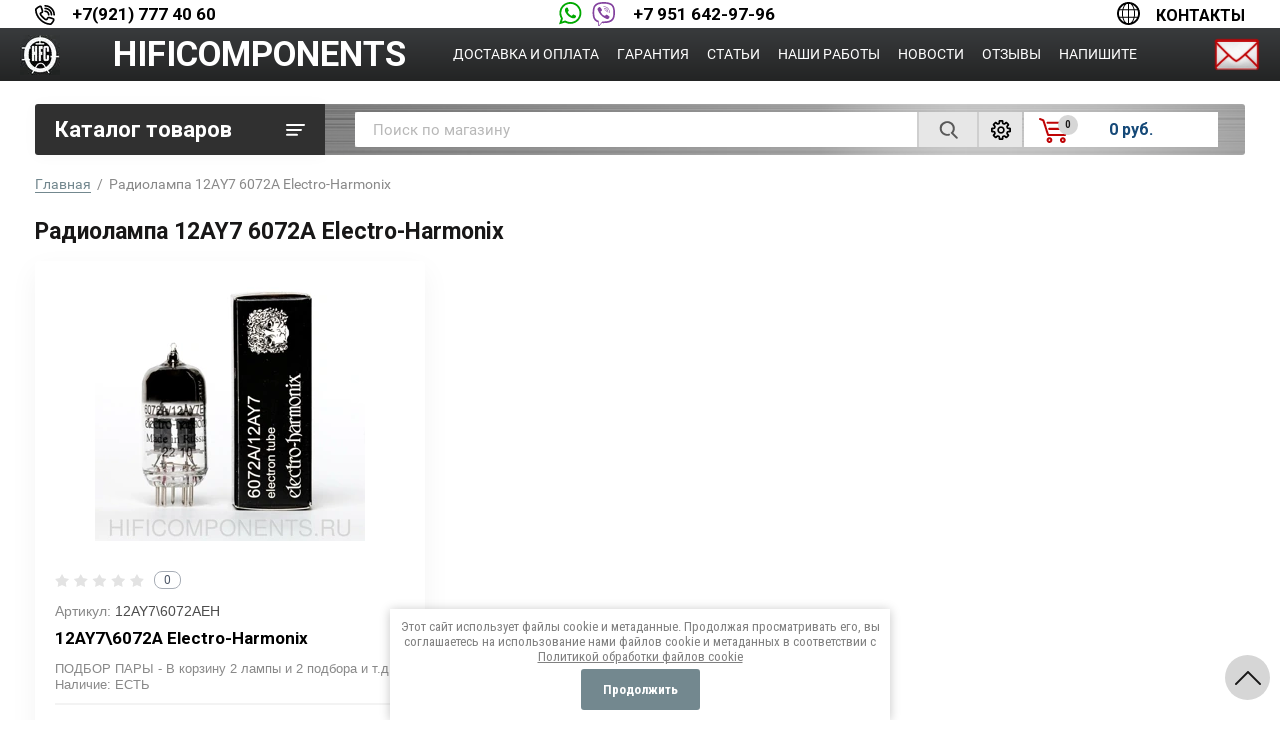

--- FILE ---
content_type: text/html; charset=utf-8
request_url: https://hificomponents.ru/magazin/tag/radiolampa-12ay7-6072a-electro-harmonix
body_size: 17560
content:
			<!doctype html>
<html lang="ru">
<head>
<meta charset="utf-8">
<meta name="robots" content="all">

<title>Радиолампа 12AY7 6072A Electro-Harmonix</title>
<!-- assets.top -->
<meta property="og:title" content="Радиолампа 12AY7 6072A Electro-Harmonix">
<meta name="twitter:title" content="Радиолампа 12AY7 6072A Electro-Harmonix">
<meta property="og:description" content="Радиолампа 12AY7 6072A Electro-Harmonix">
<meta name="twitter:description" content="Радиолампа 12AY7 6072A Electro-Harmonix">
<meta property="og:type" content="website">
<meta property="og:url" content="https://hificomponents.ru/magazin/tag/radiolampa-12ay7-6072a-electro-harmonix">
<meta property="og:site_name" content="https://hificomponents.ru/">
<meta property="fb:admins" content="https://www.facebook.com/profile.php?id=100004808131963">
<meta property="fb:pages" content="https://www.facebook.com/profile.php?id=100004808131963">
<meta property="vk:app_id" content="https://vk.com/hificomponents">
<meta name="twitter:site" content="https://twitter.com/hificomponents2">
<meta name="twitter:card" content="summary">
<!-- /assets.top -->

<meta name="description" content="Радиолампа 12AY7 6072A Electro-Harmonix">
<meta name="keywords" content="Радиолампа 12AY7 6072A Electro-Harmonix">
<meta name="SKYPE_TOOLBAR" content="SKYPE_TOOLBAR_PARSER_COMPATIBLE">
<meta name="viewport" content="width=device-width, initial-scale=1.0, maximum-scale=1.0, user-scalable=no">
<meta name="format-detection" content="telephone=no">

<link rel="stylesheet" href="/t/v995/images/css/jq_ui.css">
<link rel="stylesheet" href="/t/v995/images/css/lightgallery.css">

<script src="/g/libs/jquery/1.10.2/jquery.min.js"></script>
<script src="/g/libs/jqueryui/1.10.3/jquery-ui.min.js"></script>

	<link rel="stylesheet" href="/g/css/styles_articles_tpl.css">
<meta name="yandex-verification" content="b69e74d490cccc03" />
<meta name="yandex-verification" content="f2c1c15a4c91bf86" />
<meta name="yandex-verification" content="f2c1c15a4c91bf86" />
<link rel='stylesheet' type='text/css' href='/shared/highslide-4.1.13/highslide.min.css'/>
<script type='text/javascript' src='/shared/highslide-4.1.13/highslide-full.packed.js'></script>
<script type='text/javascript'>
hs.graphicsDir = '/shared/highslide-4.1.13/graphics/';
hs.outlineType = null;
hs.showCredits = false;
hs.lang={cssDirection:'ltr',loadingText:'Загрузка...',loadingTitle:'Кликните чтобы отменить',focusTitle:'Нажмите чтобы перенести вперёд',fullExpandTitle:'Увеличить',fullExpandText:'Полноэкранный',previousText:'Предыдущий',previousTitle:'Назад (стрелка влево)',nextText:'Далее',nextTitle:'Далее (стрелка вправо)',moveTitle:'Передвинуть',moveText:'Передвинуть',closeText:'Закрыть',closeTitle:'Закрыть (Esc)',resizeTitle:'Восстановить размер',playText:'Слайд-шоу',playTitle:'Слайд-шоу (пробел)',pauseText:'Пауза',pauseTitle:'Приостановить слайд-шоу (пробел)',number:'Изображение %1/%2',restoreTitle:'Нажмите чтобы посмотреть картинку, используйте мышь для перетаскивания. Используйте клавиши вперёд и назад'};</script>

            <!-- 46b9544ffa2e5e73c3c971fe2ede35a5 -->
            <script src='/shared/s3/js/lang/ru.js'></script>
            <script src='/shared/s3/js/common.min.js'></script>
        <link rel='stylesheet' type='text/css' href='/shared/s3/css/calendar.css' /><link rel="icon" href="/favicon.ico" type="image/vnd.microsoft.icon">

<!--s3_require-->
<link rel="stylesheet" href="/g/basestyle/1.0.1/user/user.css" type="text/css"/>
<link rel="stylesheet" href="/g/basestyle/1.0.1/user/user.gray.css" type="text/css"/>
<script type="text/javascript" src="/g/basestyle/1.0.1/user/user.js" async></script>
<!--/s3_require-->

<!--s3_goal-->
<script src="/g/s3/goal/1.0.0/s3.goal.js"></script>
<script>new s3.Goal({map:[], goals: [], ecommerce:[]});</script>
<!--/s3_goal-->
			
		
		
		
			<link rel="stylesheet" type="text/css" href="/g/shop2v2/default/css/theme.less.css">		
			<script type="text/javascript" src="/g/printme.js"></script>
		<script type="text/javascript" src="/g/shop2v2/default/js/tpl.js"></script>
		<script type="text/javascript" src="/g/shop2v2/default/js/baron.min.js"></script>
		
			<script type="text/javascript" src="/g/shop2v2/default/js/shop2.2.js"></script>
		
	<script type="text/javascript">shop2.init({"productRefs": {"488069621":{"komplekt_postavki":{"898ad596f71f81b0531c39d1fcaa94fa":["603447221"]},"garantia":{"f51d3cd7db280da67daa38f691fefd83":["603447221"]}}},"apiHash": {"getPromoProducts":"bd7b2925c999fe2d582c09c1c3a6a0bf","getSearchMatches":"d6c4911abf394d6e2872308541cbd715","getFolderCustomFields":"9c20549eb9a3fb61a73b3e3355ec3092","getProductListItem":"e649495c9870c0e07eeaa7c4035e8dc4","cartAddItem":"54101608e97ac5bab9b61540c6b47146","cartRemoveItem":"b993ef4b099467df5230e48384304965","cartUpdate":"3326a399db368e557592756b340679ef","cartRemoveCoupon":"08c7f18e54e43e030ce2228942e40072","cartAddCoupon":"d819c0bb438eabdaef1430c959ce8490","deliveryCalc":"d3a7aa826411f6fd8abf1e959d8096de","printOrder":"6b9ac0f5803f27fbc040d29a16e0c83c","cancelOrder":"5d77ce5ed367ea521ec11fcb3c3b5041","cancelOrderNotify":"633400769253c33e22d38d5e4e96b63f","repeatOrder":"33033390238faf141da44aa1e55d4f2f","paymentMethods":"169cbce08ec803ea1332c7e57c19494e","compare":"85f6bc320b8853d957ccaefab746f848"},"hash": null,"verId": 730601,"mode": "tag","step": "","uri": "/magazin","IMAGES_DIR": "/d/","my": {"show_sections":true,"gr_login_form_new_copy":true,"gr_2_2_75_cart_empty":0,"buy_alias":"\u0412 \u043a\u043e\u0440\u0437\u0438\u043d\u0443","new_alias":"\u041d\u043e\u0432\u0438\u043d\u043a\u0430","special_alias":"\u0410\u043a\u0446\u0438\u044f","small_images_width":140,"collection_image_width":290,"collection_image_height":265,"price_fa_rouble_cart":true,"p_events_none_cart":true,"gr_copy_curr":true,"gr_slider_enable_blackout":true},"shop2_cart_order_payments": 3,"cf_margin_price_enabled": 0,"maps_yandex_key":"","maps_google_key":""});</script>


<link href="https://fonts.googleapis.com/css?family=Roboto+Condensed:300,400,700|Roboto:300,400,500,700,900&display=block&subset=cyrillic,cyrillic-ext,latin-ext" rel="stylesheet">



<link rel="stylesheet" href="/t/v995/images/theme5/theme5.css">


<link rel="stylesheet" href="/g/libs/remodal/css/remodal.css">
<link rel="stylesheet" href="/g/libs/remodal/css/remodal-default-theme.css">
<script src="/g/libs/remodal/js/remodal.js" ></script>
<script src="/g/s3/lp/js/timer.js" ></script>
<script src="/t/v995/images/js/jquery.formstyler.min.js"></script>
<script src="/t/v995/images/js/lightgallery.js"></script>
<script src="/g/libs/nouislider/11.0.3/nouislider.min.js"></script>
<script src="/t/v995/images/js/lg-zoom.min.js"></script>
<script src="/t/v995/images/js/s3.form.js"></script>
<script src="/t/v995/images/js/matchHeight-min.js"></script>
<script src="/t/v995/images/js/jquery.responsiveTabs.min.js"></script>
<script src="/g/libs/jqueryui/datepicker-and-slider/js/jquery-ui.min.js"></script>
<script src="/g/libs/jqueryui/touch_punch/jquery.ui.touch_punch.min.js"></script>
<script src="/g/libs/flexmenu/1.4.2/flexmenu.min.js"></script>
<script src="/g/libs/flexmenu/1.4.2/flexmenu.min.modern.js"></script>
<script src="/g/libs/jquery-slick/1.6.0/slick.min.js"></script> 

<script src="/g/s3/misc/math/0.0.1/s3.math.js"></script>
<script src="/g/s3/misc/eventable/0.0.1/s3.eventable.js"></script>
<script src="/g/s3/menu/allin/0.0.2/s3.menu.allin.js"></script>

<script src="/t/v995/images/js/main2.js"></script>

<link rel="stylesheet" href="/t/v995/images/css/main_local.css">

<!--[if lt IE 10]>
<script src="/g/libs/ie9-svg-gradient/0.0.1/ie9-svg-gradient.min.js"></script>
<script src="/g/libs/jquery-placeholder/2.0.7/jquery.placeholder.min.js"></script>
<script src="/g/libs/jquery-textshadow/0.0.1/jquery.textshadow.min.js"></script>
<script src="/g/s3/misc/ie/0.0.1/ie.js"></script>
<![endif]-->
<!--[if lt IE 9]>
<script src="/g/libs/html5shiv/html5.js"></script>
<![endif]-->


<link rel="stylesheet" href="/t/v995/images/css/site_addons.scss.css">

<link rel="stylesheet" href="/t/v995/images/css/site.addons.scss.css">
<script src="/t/v995/images/js/site.addons.js"></script> 

</head>
<body>
	<div class="site-wrapper">
		
		<div class="burger">
			<div class="burger__ico">
			</div>
			<div class="burger__section">
								<nav class="top-menu__burger">

				</nav>
							</div>
		</div>

		<header role="banner" class="site-header">
			<div class="header-line-fix">
				<div class="header-line-fix-in">
					<div class="mb-it-bt burger-btn">&nbsp;</div>
					<div class="icons-pop">
						<div class="pop-wr phone">
							<div class="icon"></div>
							<div class="pop-body"></div>
						</div>
						<div class="pop-wr add">
							<div class="icon"></div>
							<div class="pop-body"></div>
						</div>
						<div class="search-btn mb-it-bt">
							<div class="search-btn2 mb-it-bt"></div>
							<div class="search-popup__wrap"></div>
						</div>
					</div>
										<div class="phone1">
													<div>
								<a href="telto:+79217774060">+7(921) 777 40 60</a>
							</div>
											</div>
															<div class="phone2">
						<div class="icons">
							<span class="icon1"></span>
							<span class="icon2"></span>
						</div>
						<div class="list">
															<div>
									<a href="telto:+79516429796">+7 951 642-97-96</a>
								</div>
													</div>
					</div>
															<div class="site-time">
						Время работы
						<div>с 11:00 до17:00</div>
					</div>
															<div class="address-sch">
						Санкт Петербург: склад&nbsp;&nbsp;<a href="/shema-proezda">СХЕМА ПРОЕЗДА</a>
					</div>
															<div class="contacts-link">
						<a href="/kontakty-hificomponents">Контакты</a>
					</div>
									</div>
			</div>
			<div class="header-line">
				<div class="line-in">
					<div class="logo-wr">
													<a class="logo" href="https://hificomponents.ru">
								<img src="/thumb/2/koOklowYBR89pmBUuSiM6Q/90r/d/logo-40.jpg" alt="HIFICOMPONENTS">
							</a>
																			<a class="logo-name" href="https://hificomponents.ru">
								HIFICOMPONENTS
							</a>
						   
					</div>
					  
						<nav class="menu-top">
        	                <ul class="menu-top__inner menu-top__js-popup"><li><a href="/dostavka-i-oplata" >Доставка и оплата</a></li><li><a href="/garantiya-hificomponents" >Гарантия</a></li><li><a href="/statii" >Статьи</a></li><li><a href="/nashi-raboty-domashnie-kinoteatry-usiliteli-akustika-diy" >Наши работы</a></li><li><a href="/news" >Новости</a></li><li><a href="/otzyvy-radiolampy-elektronnaya-lampa" >Отзывы</a></li><li><a href="/kupit-radiolampy-pochtoy" >Напишите</a></li></ul>						</nav>
        	                	                	        <div class="right-icon">
        	        	<a href="/kupit-radiolampy-pochtoy" class="icon-cont"><img src="/t/v995/images/icon-mail.png" alt=""></a>
        	        </div>
        	        				</div>
			</div>
			<div class="site-header__inner central" style="display:none;">
				<div class="site-header__top">
										
					<div class="site-header__top-right">
						
						<div class="burger-btn mb-it-bt" >
							&nbsp;
						</div>

						<div class="phone-btn phone_popup mb-it-bt" >
							&nbsp;
							<div class="phone_popup__btn"></div>
							<div class="phone_popup__wrap">&nbsp;</div>
						</div>

						<div class="search-btn mb-it-bt">
							&nbsp;
							<div class="search-btn2 mb-it-bt"></div>
							<div class="search-popup__wrap">&nbsp;</div>
							
						</div>

						

												
					</div>
				</div>
				<div class="site-header__bottom">
														</div>
			</div>
		
		</header> <!-- .site-header -->

		<div class="site-container ">
				
			<div class="site-container__top central">
				<div class="catalogue inner_page">Каталог товаров</div>
				<nav class="folders-panel shop-search-wrapper">
					<div class="folders-panel__search">
					    <form action="/magazin/search" enctype="multipart/form-data" class="folders-panel__search-form">
					    	<input name="search_text" type="text" class="folders-panel__search-input" value="" placeholder="Поиск по магазину"/>
						    <button class="folders-panel__search-btn">&nbsp;</button>
						    <div class="folders-panel__search-popup">Параметры</div>
					    <re-captcha data-captcha="recaptcha"
     data-name="captcha"
     data-sitekey="6LcNwrMcAAAAAOCVMf8ZlES6oZipbnEgI-K9C8ld"
     data-lang="ru"
     data-rsize="invisible"
     data-type="image"
     data-theme="light"></re-captcha></form>
					</div>
					<div class="search_block">
							
    
<div class="shop2-block search-form">
	<div class="block-body">
		<form action="/magazin/search" enctype="multipart/form-data">
			<input type="hidden" name="sort_by" value=""/>
			
							<div class="row">
					<div class="row-title">Цена (руб.):</div>
					<div class="row-price">
						<input name="s[price][min]" type="text" size="5" class="small" value="" placeholder="от" />
						<input name="s[price][max]" type="text" size="5" class="small" value="" placeholder="до" />
					</div>
				</div>
			
							<div class="row">
					<label class="row-title" for="shop2-name">Название:</label>
					<input type="text" name="s[name]" size="20" id="shop2-name" value="" />
				</div>
			
							<div class="row">
					<label class="row-title" for="shop2-article">Артикул:</label>
					<input type="text" name="s[article]" id="shop2-article" value="" />
				</div>
			
							<div class="row">
					<label class="row-title" for="shop2-text">Текст:</label>
					<input type="text" name="search_text" size="20" id="shop2-text"  value="" />
				</div>
			
			
							<div class="row">
					<div class="row-title">Выберите категорию:</div>
					<select name="s[folder_id]" id="s[folder_id]" data-placeholder="Все">
						<option value="">Все</option>
																											                            <option value="681919021"  class="first-folder">
	                                 РАДИОЛАМПЫ
	                            </option>
	                        														                            <option value="681919821" >
	                                &raquo; Genalex Gold Lion
	                            </option>
	                        														                            <option value="681920621" >
	                                &raquo; Tung-Sol
	                            </option>
	                        														                            <option value="681920821" >
	                                &raquo; Mullard
	                            </option>
	                        														                            <option value="686276021" >
	                                &raquo; Sovtek
	                            </option>
	                        														                            <option value="686276821" >
	                                &raquo; Svetlana
	                            </option>
	                        														                            <option value="686280221" >
	                                &raquo; Electro-Harmonix
	                            </option>
	                        														                            <option value="35639409" >
	                                &raquo; Psvane
	                            </option>
	                        														                            <option value="15766809" >
	                                &raquo; Радиолампы - Подбор (matched)
	                            </option>
	                        														                            <option value="45350009" >
	                                &raquo; Радиолампы - Аналоги
	                            </option>
	                        														                            <option value="88032809" >
	                                &raquo; Радиолампы - Звучание
	                            </option>
	                        														                            <option value="136804409" >
	                                &raquo; Радиолампы - Отзывы
	                            </option>
	                        														                            <option value="681920021"  class="first-folder">
	                                 РАДИОЛАМПЫ -  NOS
	                            </option>
	                        														                            <option value="8785609" >
	                                &raquo; Винтажные радиолампы NOS -Звучание
	                            </option>
	                        														                            <option value="120894209"  class="first-folder">
	                                 ДЕМПФЕРЫ ДЛЯ ЛАМП
	                            </option>
	                        														                            <option value="119558609"  class="first-folder">
	                                 ЛАМПОВЫЕ ПАНЕЛИ
	                            </option>
	                        														                            <option value="119096209"  class="first-folder">
	                                 КОНДЕНСАТОРЫ
	                            </option>
	                        														                            <option value="119097009" >
	                                &raquo; Конденсатор Mundorf
	                            </option>
	                        														                            <option value="119097209" >
	                                &raquo; Конденсатор МБГП , КБГ-МН.
	                            </option>
	                        														                            <option value="243834609" >
	                                &raquo; Конденсатор SUN AUDIO  47 + 47/500V
	                            </option>
	                        														                            <option value="32275104" >
	                                &raquo; Конденсатор Black Gate
	                            </option>
	                        														                            <option value="119738009"  class="first-folder">
	                                 ИНДУКТИВНОСТИ
	                            </option>
	                        														                            <option value="119099409"  class="first-folder">
	                                 ТРАНСФОРМАТОРЫ
	                            </option>
	                        														                            <option value="700495821"  class="first-folder">
	                                 ДИНАМИКИ
	                            </option>
	                        														                            <option value="700497421" >
	                                &raquo; Supravox
	                            </option>
	                        														                            <option value="700659021" >
	                                &raquo;&raquo; Supravox 2000 series
	                            </option>
	                        														                            <option value="700659421" >
	                                &raquo;&raquo; Supravox 2000 EXC series
	                            </option>
	                        														                            <option value="700877021" >
	                                &raquo;&raquo; Supravox Classic series
	                            </option>
	                        														                            <option value="700499221" >
	                                &raquo; ScanSpeak
	                            </option>
	                        														                            <option value="700499421" >
	                                &raquo; SEAS
	                            </option>
	                        														                            <option value="70871609" >
	                                &raquo; Visaton B200
	                            </option>
	                        														                            <option value="681919221"  class="first-folder">
	                                 КАБЕЛИ
	                            </option>
	                        														                            <option value="705302821" >
	                                &raquo; Акустический кабель Western Electric (AT&amp;T)
	                            </option>
	                        														                            <option value="705322421" >
	                                &raquo; Межблочный кабель Western Electric, Enamel  в нарезку
	                            </option>
	                        														                            <option value="3599809" >
	                                &raquo; Межблочный кабель Western Electric
	                            </option>
	                        														                            <option value="35071209" >
	                                &raquo; Сетевой кабель Western Electric
	                            </option>
	                        														                            <option value="67127209" >
	                                &raquo; Межблочный кабель Western Electric 50г
	                            </option>
	                        														                            <option value="681921221"  class="first-folder">
	                                 СДЕЛАЙ САМ
	                            </option>
	                        														                            <option value="5290809" >
	                                &raquo; Аттенюатор
	                            </option>
	                        														                            <option value="69160009" >
	                                &raquo; Терминал акустический WBT 0763
	                            </option>
	                        														                            <option value="732304621" >
	                                &raquo; Шипы для АС и Hi-Fi аппаратуры
	                            </option>
	                        														                            <option value="740071421" >
	                                &raquo; Сетевые разъемы
	                            </option>
	                        														                            <option value="758556221" >
	                                &raquo; Разъемы RCA
	                            </option>
	                        														                            <option value="8273809" >
	                                &raquo; Контактная панелька
	                            </option>
	                        														                            <option value="8274209" >
	                                &raquo; Крепеж для конденсаторов
	                            </option>
	                        														                            <option value="8281409" >
	                                &raquo; Хлопковая трубка
	                            </option>
	                        														                            <option value="43560409" >
	                                &raquo; Оплётка для кабеля
	                            </option>
	                        														                            <option value="43561609" >
	                                &raquo;&raquo; Оплётка для кабеля Supra 10мм
	                            </option>
	                        														                            <option value="274348809" >
	                                &raquo; Припой SUN AUDIO  DCS106A
	                            </option>
	                        														                            <option value="687612221"  class="first-folder">
	                                 УСИЛИТЕЛИ
	                            </option>
	                        														                            <option value="692885421" >
	                                &raquo; CARY AUDIO
	                            </option>
	                        														                            <option value="692886021" >
	                                &raquo; COPLAND
	                            </option>
	                        														                            <option value="692887421" >
	                                &raquo; AYON AUDIO
	                            </option>
	                        														                            <option value="318108809" >
	                                &raquo; PRIMA LUNA
	                            </option>
	                        														                            <option value="681921821"  class="first-folder">
	                                 АКУСТИКА
	                            </option>
	                        														                            <option value="705953621" >
	                                &raquo; AUDIO NOTE
	                            </option>
	                        														                            <option value="93898009" >
	                                &raquo; AFM Labs
	                            </option>
	                        														                            <option value="109579809" >
	                                &raquo; APart
	                            </option>
	                        														                            <option value="121803809" >
	                                &raquo; HFC Labs    PV3
	                            </option>
	                        														                            <option value="138810209" >
	                                &raquo; HFC Labs 2H
	                            </option>
	                        														                            <option value="50411508" >
	                                &raquo; Peak Consult
	                            </option>
	                        														                            <option value="119077009"  class="first-folder">
	                                 КОРПУС для АС
	                            </option>
	                        														                            <option value="181880009"  class="first-folder">
	                                 СТОЙКИ  HI-FI
	                            </option>
	                        											</select>
				</div>

				<div id="shop2_search_custom_fields"></div>
			
						<div id="shop2_search_global_fields">
				
																						</div>
						
							<div class="row">
					<div class="row-title">Производитель:</div>
					<select name="s[vendor_id]" data-placeholder="Все">
						<option value="">Все</option>          
	                    	                        <option value="7835409" >APart</option>
	                    	                        <option value="57943421" >AUDIO NOTE</option>
	                    	                        <option value="57887021" >AYON AUDIO</option>
	                    	                        <option value="57865021" >CARY AUDIO</option>
	                    	                        <option value="57970621" >CMC</option>
	                    	                        <option value="57865621" >COPLAND</option>
	                    	                        <option value="3369209" >DIY- акустика</option>
	                    	                        <option value="62833821" >Duelund</option>
	                    	                        <option value="50462221" >Electro-Harmonix    </option>
	                    	                        <option value="4213009" >Fountek</option>
	                    	                        <option value="1402209" >Furutech</option>
	                    	                        <option value="51815821" >Genalex Gold Lion</option>
	                    	                        <option value="637609" >HAMMOND</option>
	                    	                        <option value="71515021" >Hashimoto</option>
	                    	                        <option value="11471609" >HFC Labs</option>
	                    	                        <option value="728809" >Jantzen</option>
	                    	                        <option value="51816021" >Mullard</option>
	                    	                        <option value="62833621" >Mundorf</option>
	                    	                        <option value="53941021" >NOS</option>
	                    	                        <option value="67536221" >Oyaide</option>
	                    	                        <option value="8166708" >Peak Consult</option>
	                    	                        <option value="1783209" >PSVANE</option>
	                    	                        <option value="56382821" >ScanSpeak</option>
	                    	                        <option value="16420209" >SEAS</option>
	                    	                        <option value="65423421" >SoundCare</option>
	                    	                        <option value="51816621" >Sovtek</option>
	                    	                        <option value="23573409" >SUN AUDIO</option>
	                    	                        <option value="55766421" >Supravox</option>
	                    	                        <option value="51816421" >Svetlana</option>
	                    	                        <option value="1402409" >Switchcraft</option>
	                    	                        <option value="51816221" >Tung-Sol</option>
	                    	                        <option value="4212609" >VISATON</option>
	                    	                        <option value="4169009" >WBT</option>
	                    	                        <option value="57710621" >Western Electric</option>
	                    	                        <option value="57931421" >Zu Audio</option>
	                    	                        <option value="367409" >Аттенюатор</option>
	                    	                        <option value="57971021" >МБГП   КБГ-МН</option>
	                    	                        <option value="2208409" >Оплётка Supra</option>
	                    					</select>
				</div>
			
											    <div class="row">
				        <div class="row-title">Новинка:</div>
			            			            <select name="s[flags][2]" data-placeholder="Все">
				            <option value="">Все</option>
				            <option value="1">да</option>
				            <option value="0">нет</option>
				        </select>
				    </div>
		    												    <div class="row">
				        <div class="row-title">Спецпредложение:</div>
			            			            <select name="s[flags][1]" data-placeholder="Все">
				            <option value="">Все</option>
				            <option value="1">да</option>
				            <option value="0">нет</option>
				        </select>
				    </div>
		    				
							<div class="row">
					<div class="row-title">Результатов на странице:</div>
					<select name="s[products_per_page]">
									            				            				            <option value="5">5</option>
			            				            				            <option value="20">20</option>
			            				            				            <option value="35">35</option>
			            				            				            <option value="50" selected="selected">50</option>
			            				            				            <option value="65">65</option>
			            				            				            <option value="80">80</option>
			            				            				            <option value="95">95</option>
			            					</select>
				</div>
			
			<div class="clear-container"></div>
			<div class="row button">
				<button type="submit" class="search-btn">Найти</button>
			</div>
		<re-captcha data-captcha="recaptcha"
     data-name="captcha"
     data-sitekey="6LcNwrMcAAAAAOCVMf8ZlES6oZipbnEgI-K9C8ld"
     data-lang="ru"
     data-rsize="invisible"
     data-type="image"
     data-theme="light"></re-captcha></form>
		<div class="clear-container"></div>
	</div>
</div><!-- Search Form -->					</div>
					<div class="login-cart-left">
						
						<div class="preview-cart cart-mini-wrapper">
							<div id="shop2-cart-preview">
	<div class="title-cart-mini">
		<div class="count-product">0</div>
		<div class="products-total-price">0 руб.</div>
	</div>
	<div class="shop2-cart-mini">
		<div class="block-body">
			<div class="cart-products-count">
				<ins style="font-size: 0;">0</ins>
				<span>0 товаров в вашей корзине</span>
			</div>
			<div class="products-in-cart">
				<ul>
					
				</ul>
			</div>
			<div class="cart-mini-buttons">
				<a href="/magazin/cart" class="order-btn">Оформить</a>
				<a href="/magazin?mode=cart&action=cleanup" class="remove-all-cart-poruduct">Очистить</a>
			</div>
		</div>
	</div>
</div><!-- Cart Preview -->						</div>


					</div>
				</nav>
			</div>
			<div class="site-container__inner central">
				
				<aside role="complementary" class="site-sidebar left">
								
					  
						<nav class="menu menu-left inner_page">
					        <ul class="menu-left__inner">
					            					                					            					                					
					                    					
					                    					                        <li class="has"><a href="/magazin/folder/radiolampa">РАДИОЛАМПЫ</a>
					                        
					                        <span class="arrow"></span>					                        
					                    					
					                    					
					                					            					                					
					                    					                        					                            <ul>
					                        					                    					
					                    					                        <li class=""><a href="/magazin/folder/genalex-gold-lion">Genalex Gold Lion</a>
					                    					
					                    					
					                					            					                					
					                    					                        					                            </li>
					                            					                        					                    					
					                    					                        <li class=""><a href="/magazin/folder/tung-sol">Tung-Sol</a>
					                    					
					                    					
					                					            					                					
					                    					                        					                            </li>
					                            					                        					                    					
					                    					                        <li class=""><a href="/magazin/folder/mullard">Mullard</a>
					                    					
					                    					
					                					            					                					
					                    					                        					                            </li>
					                            					                        					                    					
					                    					                        <li class=""><a href="/magazin/folder/sovtek">Sovtek</a>
					                    					
					                    					
					                					            					                					
					                    					                        					                            </li>
					                            					                        					                    					
					                    					                        <li class=""><a href="/magazin/folder/svetlana">Svetlana</a>
					                    					
					                    					
					                					            					                					
					                    					                        					                            </li>
					                            					                        					                    					
					                    					                        <li class=""><a href="/magazin/folder/electro-harmonix">Electro-Harmonix</a>
					                    					
					                    					
					                					            					                					
					                    					                        					                            </li>
					                            					                        					                    					
					                    					                        <li class=""><a href="/magazin/folder/psvane">Psvane</a>
					                    					
					                    					
					                					            					                					
					                    					                        					                            </li>
					                            					                        					                    					
					                    					                        <li class=""><a href="/magazin/folder/podbor-radiolamp">Радиолампы - Подбор (matched)</a>
					                    					
					                    					
					                					            					                					
					                    					                        					                            </li>
					                            					                        					                    					
					                    					                        <li class=""><a href="/magazin/folder/analogi-radiolamp">Радиолампы - Аналоги</a>
					                    					
					                    					
					                					            					                					
					                    					                        					                            </li>
					                            					                        					                    					
					                    					                        <li class=""><a href="/magazin/folder/zvuchaniye-raznykh-lamp">Радиолампы - Звучание</a>
					                    					
					                    					
					                					            					                					
					                    					                        					                            </li>
					                            					                        					                    					
					                    					                        <li class=""><a href="/magazin/folder/otzyvy-na-radiolampy">Радиолампы - Отзывы</a>
					                    					
					                    					
					                					            					                					
					                    					                        					                            </li>
					                            					                                </ul>
					                                </li>
					                            					                        					                    					
					                    					                        <li class="has"><a href="/magazin/folder/radiolampy---n.o.s.">РАДИОЛАМПЫ -  NOS</a>
					                        
					                        <span class="arrow"></span>					                        
					                    					
					                    					
					                					            					                					
					                    					                        					                            <ul>
					                        					                    					
					                    					                        <li class=""><a href="/magazin/folder/vintazhnyye-radiolampy-nos--zvuchaniye">Винтажные радиолампы NOS -Звучание</a>
					                    					
					                    					
					                					            					                					
					                    					                        					                            </li>
					                            					                                </ul>
					                                </li>
					                            					                        					                    					
					                    					                        <li class=""><a href="/magazin/folder/dempfery-dlya-lamp">ДЕМПФЕРЫ ДЛЯ ЛАМП</a>
					                        
					                        					                        
					                    					
					                    					
					                					            					                					
					                    					                        					                            </li>
					                            					                        					                    					
					                    					                        <li class=""><a href="/magazin/folder/lampovyye-paneli">ЛАМПОВЫЕ ПАНЕЛИ</a>
					                        
					                        					                        
					                    					
					                    					
					                					            					                					
					                    					                        					                            </li>
					                            					                        					                    					
					                    					                        <li class="has"><a href="/magazin/folder/kondensatory">КОНДЕНСАТОРЫ</a>
					                        
					                        <span class="arrow"></span>					                        
					                    					
					                    					
					                					            					                					
					                    					                        					                            <ul>
					                        					                    					
					                    					                        <li class=""><a href="/magazin/folder/kondensator-mundorf-1">Конденсатор Mundorf</a>
					                    					
					                    					
					                					            					                					
					                    					                        					                            </li>
					                            					                        					                    					
					                    					                        <li class=""><a href="/magazin/folder/kondensator-mbgp-kbg-mn">Конденсатор МБГП , КБГ-МН.</a>
					                    					
					                    					
					                					            					                					
					                    					                        					                            </li>
					                            					                        					                    					
					                    					                        <li class=""><a href="/magazin/folder/kondensator-sun-audio-47-mkf-47-mkf-500v">Конденсатор SUN AUDIO  47 + 47/500V</a>
					                    					
					                    					
					                					            					                					
					                    					                        					                            </li>
					                            					                        					                    					
					                    					                        <li class=""><a href="/magazin/folder/black-gate">Конденсатор Black Gate</a>
					                    					
					                    					
					                					            					                					
					                    					                        					                            </li>
					                            					                                </ul>
					                                </li>
					                            					                        					                    					
					                    					                        <li class=""><a href="/magazin/folder/induktivnosti">ИНДУКТИВНОСТИ</a>
					                        
					                        					                        
					                    					
					                    					
					                					            					                					
					                    					                        					                            </li>
					                            					                        					                    					
					                    					                        <li class=""><a href="/magazin/folder/transformatory-1">ТРАНСФОРМАТОРЫ</a>
					                        
					                        					                        
					                    					
					                    					
					                					            					                					
					                    					                        					                            </li>
					                            					                        					                    					
					                    					                        <li class="has"><a href="/magazin/folder/dinamiki-1">ДИНАМИКИ</a>
					                        
					                        <span class="arrow"></span>					                        
					                    					
					                    					
					                					            					                					
					                    					                        					                            <ul>
					                        					                    					
					                    					                        <li class="has"><a href="/magazin/folder/supravox-classic-series">Supravox</a>
					                    					
					                    					
					                					            					                					
					                    					                        					                            <ul>
					                        					                    					
					                    					                        <li class=""><a href="/magazin/folder/supravox-2000-series">Supravox 2000 series</a>
					                    					
					                    					
					                					            					                					
					                    					                        					                            </li>
					                            					                        					                    					
					                    					                        <li class=""><a href="/magazin/folder/supravox-2000-exc-series">Supravox 2000 EXC series</a>
					                    					
					                    					
					                					            					                					
					                    					                        					                            </li>
					                            					                        					                    					
					                    					                        <li class=""><a href="/magazin/folder/1">Supravox Classic series</a>
					                    					
					                    					
					                					            					                					
					                    					                        					                            </li>
					                            					                                </ul>
					                                </li>
					                            					                        					                    					
					                    					                        <li class=""><a href="/magazin/folder/scanspeak-1">ScanSpeak</a>
					                    					
					                    					
					                					            					                					
					                    					                        					                            </li>
					                            					                        					                    					
					                    					                        <li class=""><a href="/magazin/folder/seas">SEAS</a>
					                    					
					                    					
					                					            					                					
					                    					                        					                            </li>
					                            					                        					                    					
					                    					                        <li class=""><a href="/magazin/folder/visaton-b200">Visaton B200</a>
					                    					
					                    					
					                					            					                					
					                    					                        					                            </li>
					                            					                                </ul>
					                                </li>
					                            					                        					                    					
					                    					                        <li class="has"><a href="/magazin/folder/kabeli">КАБЕЛИ</a>
					                        
					                        <span class="arrow"></span>					                        
					                    					
					                    					
					                					            					                					
					                    					                        					                            <ul>
					                        					                    					
					                    					                        <li class=""><a href="/magazin/folder/akusticheskiy-kabel--western-electric-att">Акустический кабель Western Electric (AT&amp;amp;T)</a>
					                    					
					                    					
					                					            					                					
					                    					                        					                            </li>
					                            					                        					                    					
					                    					                        <li class=""><a href="/magazin/folder/mezhblochnyy-kabel--v-narezku-western-electric">Межблочный кабель Western Electric, Enamel  в нарезку</a>
					                    					
					                    					
					                					            					                					
					                    					                        					                            </li>
					                            					                        					                    					
					                    					                        <li class=""><a href="/magazin/folder/mezhblochnyy-kabel-western-electric">Межблочный кабель Western Electric</a>
					                    					
					                    					
					                					            					                					
					                    					                        					                            </li>
					                            					                        					                    					
					                    					                        <li class=""><a href="/magazin/folder/kabli">Сетевой кабель Western Electric</a>
					                    					
					                    					
					                					            					                					
					                    					                        					                            </li>
					                            					                        					                    					
					                    					                        <li class=""><a href="/magazin/folder/mezhblochnyy-kabel-western-electric-1">Межблочный кабель Western Electric 50г</a>
					                    					
					                    					
					                					            					                					
					                    					                        					                            </li>
					                            					                                </ul>
					                                </li>
					                            					                        					                    					
					                    					                        <li class="has"><a href="/magazin/folder/sdelay-sam">СДЕЛАЙ САМ</a>
					                        
					                        <span class="arrow"></span>					                        
					                    					
					                    					
					                					            					                					
					                    					                        					                            <ul>
					                        					                    					
					                    					                        <li class=""><a href="/magazin/folder/22">Аттенюатор</a>
					                    					
					                    					
					                					            					                					
					                    					                        					                            </li>
					                            					                        					                    					
					                    					                        <li class=""><a href="/magazin/folder/terminal-akusticheskiy-wbt">Терминал акустический WBT 0763</a>
					                    					
					                    					
					                					            					                					
					                    					                        					                            </li>
					                            					                        					                    					
					                    					                        <li class=""><a href="/magazin/folder/shipy-dlya-as-i-hi-fi-apparatury">Шипы для АС и Hi-Fi аппаратуры</a>
					                    					
					                    					
					                					            					                					
					                    					                        					                            </li>
					                            					                        					                    					
					                    					                        <li class=""><a href="/magazin/folder/setevye-raz_emy">Сетевые разъемы</a>
					                    					
					                    					
					                					            					                					
					                    					                        					                            </li>
					                            					                        					                    					
					                    					                        <li class=""><a href="/magazin/folder/raz_em-rca">Разъемы RCA</a>
					                    					
					                    					
					                					            					                					
					                    					                        					                            </li>
					                            					                        					                    					
					                    					                        <li class=""><a href="/magazin/folder/kontaktnaya-panelka">Контактная панелька</a>
					                    					
					                    					
					                					            					                					
					                    					                        					                            </li>
					                            					                        					                    					
					                    					                        <li class=""><a href="/magazin/folder/krepezh-dlya-kondensatorov">Крепеж для конденсаторов</a>
					                    					
					                    					
					                					            					                					
					                    					                        					                            </li>
					                            					                        					                    					
					                    					                        <li class=""><a href="/magazin/folder/hlopkovaya-trubka">Хлопковая трубка</a>
					                    					
					                    					
					                					            					                					
					                    					                        					                            </li>
					                            					                        					                    					
					                    					                        <li class="has"><a href="/magazin/folder/oplyotka-dlya-kabelya">Оплётка для кабеля</a>
					                    					
					                    					
					                					            					                					
					                    					                        					                            <ul>
					                        					                    					
					                    					                        <li class=""><a href="/magazin/folder/oplyotka-dlya-kabelya-supra-10mm">Оплётка для кабеля Supra 10мм</a>
					                    					
					                    					
					                					            					                					
					                    					                        					                            </li>
					                            					                                </ul>
					                                </li>
					                            					                        					                    					
					                    					                        <li class=""><a href="/magazin/folder/pripoy-sun-audio-cored-solder-dcs106a">Припой SUN AUDIO  DCS106A</a>
					                    					
					                    					
					                					            					                					
					                    					                        					                            </li>
					                            					                                </ul>
					                                </li>
					                            					                        					                    					
					                    					                        <li class="has"><a href="/magazin/folder/audio-hi-fi-komponenty">УСИЛИТЕЛИ</a>
					                        
					                        <span class="arrow"></span>					                        
					                    					
					                    					
					                					            					                					
					                    					                        					                            <ul>
					                        					                    					
					                    					                        <li class=""><a href="/magazin/folder/cary-audio">CARY AUDIO</a>
					                    					
					                    					
					                					            					                					
					                    					                        					                            </li>
					                            					                        					                    					
					                    					                        <li class=""><a href="/magazin/folder/copland">COPLAND</a>
					                    					
					                    					
					                					            					                					
					                    					                        					                            </li>
					                            					                        					                    					
					                    					                        <li class=""><a href="/magazin/folder/ayon-audio">AYON AUDIO</a>
					                    					
					                    					
					                					            					                					
					                    					                        					                            </li>
					                            					                        					                    					
					                    					                        <li class=""><a href="/magazin/folder/prima-luna-prologue-premium-integrated-na-kt88">PRIMA LUNA</a>
					                    					
					                    					
					                					            					                					
					                    					                        					                            </li>
					                            					                                </ul>
					                                </li>
					                            					                        					                    					
					                    					                        <li class="has"><a href="/magazin/folder/akustika">АКУСТИКА</a>
					                        
					                        <span class="arrow"></span>					                        
					                    					
					                    					
					                					            					                					
					                    					                        					                            <ul>
					                        					                    					
					                    					                        <li class=""><a href="/magazin/folder/audio-note-1">AUDIO NOTE</a>
					                    					
					                    					
					                					            					                					
					                    					                        					                            </li>
					                            					                        					                    					
					                    					                        <li class=""><a href="/magazin/folder/afm-labs">AFM Labs</a>
					                    					
					                    					
					                					            					                					
					                    					                        					                            </li>
					                            					                        					                    					
					                    					                        <li class=""><a href="/magazin/folder/apart">APart</a>
					                    					
					                    					
					                					            					                					
					                    					                        					                            </li>
					                            					                        					                    					
					                    					                        <li class=""><a href="/magazin/folder/hfc-audio">HFC Labs    PV3</a>
					                    					
					                    					
					                					            					                					
					                    					                        					                            </li>
					                            					                        					                    					
					                    					                        <li class=""><a href="/magazin/folder/akustika-hfc-labs-2h">HFC Labs 2H</a>
					                    					
					                    					
					                					            					                					
					                    					                        					                            </li>
					                            					                        					                    					
					                    					                        <li class=""><a href="/folder/peak-consult">Peak Consult</a>
					                    					
					                    					
					                					            					                					
					                    					                        					                            </li>
					                            					                                </ul>
					                                </li>
					                            					                        					                    					
					                    					                        <li class=""><a href="/magazin/folder/korpus-dlya-akustiki">КОРПУС для АС</a>
					                        
					                        					                        
					                    					
					                    					
					                					            					                					
					                    					                        					                            </li>
					                            					                        					                    					
					                    					                        <li class=""><a href="/magazin/folder/stoyki-hi-fi">СТОЙКИ  HI-FI</a>
					                        
					                        					                        
					                    					
					                    					
					                					            					            </li>
					        </ul>
					
					        						</nav>
										
									</aside> <!-- .site-sidebar.left -->
				
				<main role="main" class="site-main site-main__width">
															

					

					


					

					<div class="site-main__contain">
						
<div class="site-path" data-url="/"><a href="/">Главная</a>  /  Радиолампа 12AY7 6072A Electro-Harmonix</div>						                            <h1>Радиолампа 12AY7 6072A Electro-Harmonix</h1>
                        <div class="shop2-cookies-disabled shop2-warning hide"></div>
				
				
				
		
		
		
		<div class="shop2-tags-page-before">
			
		</div>
		        



    
                    
            <div class="product-list thumbs">
                        


    
<form method="post" action="/magazin?mode=cart&amp;action=add" accept-charset="utf-8" class="shop2-product-item shop-product-item">
    <input type="hidden" name="kind_id" value="603447221" />
    <input type="hidden" name="product_id" value="488069621" />
    <input type="hidden" name="meta" value="{&quot;komplekt_postavki&quot;:&quot;\u0415\u0421\u0422\u042c&quot;}" />

    <div class="product-top">
        <div class="product-image">
                           <a href="/magazin/product/12ay76072a-electro-harmonix" class="">
                		                    <img src="/thumb/2/6iZFuj48buJnsalW1YrPKw/300r270/d/6072aeh_1.jpg" alt="12AY7\6072A Electro-Harmonix" title="12AY7\6072A Electro-Harmonix" />
					                </a>
                <div class="verticalMiddle"></div>
                        
                        
                        <div class="product-label">
                            </div>
                    </div>
        
        <div class="product-middle-wr">
            <div class="product-middle-top">
                                <div class="product-label">
                                                                            </div>
                                
                                		
	<div class="tpl-rating-block"><div class="tpl-stars"><div class="tpl-rating" style="width: 0%;"></div></div><div class="rating-count">0</div></div>

	                	
	
		
	
	
					<div class="product-article"><span>Артикул:</span> 12AY7\6072AEH</div>
	
	                                
                <div class="product-name"><a href="/magazin/product/12ay76072a-electro-harmonix">12AY7\6072A Electro-Harmonix</a></div>
                
                                <div class="product-anonce">
                    ПОДБОР ПАРЫ - В корзину 2 лампы и 2 подбора и т.д. <br />
Наличие: ЕСТЬ
                </div>
                            </div>
                        <div class="shop-product-options-wr">
                

 
	
	
		
			<div class="shop-product-options"><div class="even"><div class="option-title">Производитель</div><div class="option-value"><a href="/magazin/vendor/50462221">Electro-Harmonix    </a></div></div><div class="odd"><div class="option-title">Наличие</div><div class="option-value">ЕСТЬ</div></div></div>
				<div><a href="#" class="show-button"><span>Параметры</span></a></div>
			
            </div>
                    </div>
    </div>
        	        	<div class="product-bottom">
	            	<div class="product-amount">
					<div class="amount-title">Кол-во:</div>
							<div class="shop2-product-amount">
				<button type="button" class="amount-minus">&#8722;</button><input type="text" name="amount" data-min="1" data-multiplicity="0" maxlength="4" value="1" /><button type="button" class="amount-plus">&#43;</button>
			</div>
						</div>

	            		            
		            
			<div class="product-compare">
			<label>
				<input type="checkbox" value="603447221"/>
				Добавить к сравнению
			</label>
		</div>
		
	            	            
	            <div class="bottom-elements-wr">
	                <div class="product-price">
	                    	
		
	<div class="price-old "><span>
		<strong>3&nbsp;000</strong>
		руб.
	</span></div>

		                    
	<div class="price-current">
		<strong>2&nbsp;700</strong> руб.			</div>
	                </div>
	                
			<button class="shop2-product-btn type-3 buy" type="submit" >
			<span>В корзину</span>
		</button>
	

<input type="hidden" value="12AY7\6072A Electro-Harmonix" name="product_name" />
<input type="hidden" value="https://hificomponents.ru/magazin/product/12ay76072a-electro-harmonix" name="product_link" />	            </div>
	        </div>
            <re-captcha data-captcha="recaptcha"
     data-name="captcha"
     data-sitekey="6LcNwrMcAAAAAOCVMf8ZlES6oZipbnEgI-K9C8ld"
     data-lang="ru"
     data-rsize="invisible"
     data-type="image"
     data-theme="light"></re-captcha></form>    
        </div>
    

		<div class="shop2-tags-page-after">
			
		</div>
		
	

		
					</div>
				</main> <!-- .site-main -->
			</div>
			<div class="site-container__bottom">
								
					<div class="stock central">
						<div class="stock__title">Наши работы</div>
						<div class="stock__items">
															<div class="stock__item">
									<div class="stock__item-title">Изготовление акустики Hi End класса</div>
									<div class="stock__item-text">-</div>
									<a href="https://hificomponents.ru/akustika-usiliteli-diy" class="stock__item-link">Подробнее</a>		
									<span class="stock__bg" style="background-image: url(/thumb/2/XnPZBnsy72oSXt6JGcpX_A/r/d/lakciyaas_300_0.jpg);"></span>
								</div>
															<div class="stock__item">
									<div class="stock__item-title">Изготовление  корпусов для АС , рупоров</div>
									<div class="stock__item-text">-</div>
									<a href="https://hificomponents.ru/korpusa-dlya-akustiki" class="stock__item-link">Подробнее</a>		
									<span class="stock__bg" style="background-image: url(/thumb/2/ns6FKcq1bW4rAzrgpNXmmw/r/d/lakckors300.jpg);"></span>
								</div>
															<div class="stock__item">
									<div class="stock__item-title">Домашние кинотеатры</div>
									<div class="stock__item-text">-</div>
									<a href="https://hificomponents.ru/domashnie-kinoteatry-raboty" class="stock__item-link">Подробнее</a>		
									<span class="stock__bg" style="background-image: url(/thumb/2/3z0lMRuApnHlpBIr8rfKpQ/r/d/lakciyadk_255.jpg);"></span>
								</div>
													</div>
					</div>
							</div>

		</div>

		<footer role="contentinfo" class="site-footer">


			<div class="site-footer__top central">
				<div class="footer_contacts_block_body">
										<div class="footer_phones_wrap footer_contacts__item">
						<div class="footer_phones_body">
														<div>
								<a href="tel:+79217774060" class="footer_phones_body-item">+7(921) 777 40 60</a>
							</div>
														<div>
								<a href="tel:+79516429796" class="footer_phones_body-item">+7 951 642-97-96</a>
							</div>
													</div>
													<a href="#!" data-remodal-target="phone-popup" class="form_popup_btn">Есть вопрос, напишите нам</a>
											</div>
															<div class="footer_time_wrap footer_contacts__item">
						<div class="footer_time_title">График работы</div>
						<div class="footer_time_block">Неделя Пн - Пт: 11.00 - 17.00.  Выходные Сб - Вс: 12.00 - 16.00  Выдача заказов с: 12.00 - 16.00</div>
					</div>
															<div class="footer_address_wrap footer_contacts__item">
						<div class="footer_address_title">Наш адрес</div>
						<div class="footer_address_block">г. Санкт-Петербург, Склад: Искровский пр-т, дом 29/2. Офис  ул. Уральская, стр. 17/6. Только по звонку.</div>
					</div>
															<div class="footer_email_wrap footer_contacts__item">
						<div class="footer_email_title">Напишите Нам:</div>
						<a href="mailto:hificomponents@ya.ru" class="footer_email_block">hificomponents@ya.ru</a>
					</div>
										
				</div>
				<div class="site-footer__top-blocks">
					<div class="site-footer__top-left">
													<div class="footer_site_name">
								<a href="/">HIFICOMPONENTS</a>
																	<div class="footer_site_desc">
												                                		                                		                                		                                © 2013 - 2026 
		                                <br><a class="privacy_policy" href="/politika-konfidencialnosti">Политика конфиденциальности</a>
									</div>
									
															</div>
												
												<div class="footer_site_anonce">
							Полное или частичное копирование материалов<br />
разрешено только с согласия владельца сайта
						</div>
											</div>
					<div class="site-footer__top-right">
						<div class="footer_menu_wrapper">
							<div class="footer_menu_wrap">
								<ul class="menu-default bottom_menu"><li><a href="/servis" >ПОЛЕЗНЫЕ ССЫЛКИ</a></li><li><a href="/apgreyd,modernizatsiya" >АПГРЕЙД МОДЕРНИЗАЦИЯ</a></li><li><a href="/radiolampy-datasheet" >РАДИОЛАМПЫ - DataSheet</a></li><li><a href="/radiolampy-faq" >РАДИОЛАМПЫ FAQ</a></li><li><a href="/politika-obrabotki-fajlov-cookie" >Политика обработки файлов cookie</a></li></ul>							</div>
						</div>
					</div>
				</div>
			</div>

			<div class="site-footer__bottom ">
								<div class="site-footer__form central ">
					<div class="site-footer__form-inner">
												<div class="social">
							<div class="social__wrap">
								<div class="social__title">Присоединяйтесь к нам:</div>
								<div class="social__items">
								    										<a href="https://vk.com/hificomponents" target="_blank" class="social__item">
											<img src="/thumb/2/hQtBFzRC1V3pyNi8tXgKBg/50c50/d/2.svg" alt="ВКонтакте" />
										</a>
																			<a href="https://twitter.com/hificomponents2" target="_blank" class="social__item">
											<img src="/thumb/2/vJ9LAPYxSWq5-l6gmHb5kQ/50c50/d/5.svg" alt="Твиттер" />
										</a>
																			<a href="https://www.instagram.com/hificomponents/" target="_blank" class="social__item">
											<img src="/thumb/2/V-AlgxPcicC3zkWRymqmEg/50c50/d/fgs16_instagram_0.svg" alt="Instagram" />
										</a>
																			<a href="https://www.pinterest.ru/hificomponents0291/audio/" target="_blank" class="social__item">
											<img src="/thumb/2/2ADBeJVa2V3j7t3Q3LuZjA/50c50/d/fgs16_pinterest.svg" alt="Pinterest" />
										</a>
																			<a href="https://www.youtube.com/user/EHX" target="_blank" class="social__item">
											<img src="/thumb/2/nTmqBk6FsOiQm_iVpr_fPg/50c50/d/fgs16_youtube.svg" alt="YouTube" />
										</a>
																    </div>
							</div>
						</div>
																			<div class="subscription-bottom">
								<div class="subscription-bottom__section">
									<div class="subscription-bottom__left">
										<div class="subscription-bottom__title">Остались вопросы?</div>
										<div class="subscription-bottom__desc">Оставьте Ваш WhatsApp , мы ответим Вам в ближайшее время!</div>
									</div>
									<div class="subscription-bottom__right">
										<div class="tpl-anketa" data-api-url="/-/x-api/v1/public/?method=form/postform&param[form_id]=30510500" data-api-type="form">
			<div class="title">Остались вопросы?</div>				<form method="post" action="/">
		<input type="hidden" name="params[placeholdered_fields]" value="1" />
		<input type="hidden" name="form_id" value="30510500">
		<input type="hidden" name="tpl" value="global:form.minimal.2.2.75.tpl">
									        <div class="tpl-field type-text field-required">
	          	          	          <div class="field-value">
	          		          	<input required  type="text" size="30" maxlength="100" value="" name="d[0]" placeholder="Оставьте Ваш WhatsApp *" />
	            	            	          </div>
	        </div>
	        						        <div class="tpl-field type-checkbox field-required">
	          	          	          <div class="field-value">
	          						<ul>
													<li><label><input required type="checkbox" value="Да" name="d[1]" /><span>Я выражаю <a href="/users/agreement" onclick="window.open(this.href, '', 'resizable=no,status=no,location=no,toolbar=no,menubar=no,fullscreen=no,scrollbars=no,dependent=no,width=500,left=500,height=700,top=700'); return false;">согласие на передачу и обработку персональных данных</a> в соответствии с <a href="/politika-konfidencialnosti" onclick="window.open(this.href, '', 'resizable=no,status=no,location=no,toolbar=no,menubar=no,fullscreen=no,scrollbars=no,dependent=no,width=500,left=500,height=700,top=700'); return false;">Политикой конфиденциальности</a> (согласно категориям и целям, поименованным в п. 4.2.1)</span></label></li>
											</ul>
					            	          </div>
	        </div>
	        		
		
		<div class="tpl-field tpl-field-button">
			<button type="submit" class="tpl-form-button">Отправить</button>
		</div>

		<re-captcha data-captcha="recaptcha"
     data-name="captcha"
     data-sitekey="6LcNwrMcAAAAAOCVMf8ZlES6oZipbnEgI-K9C8ld"
     data-lang="ru"
     data-rsize="invisible"
     data-type="image"
     data-theme="light"></re-captcha></form>
					</div>
									</div>
								</div>
							</div>
											</div>
				</div>
								
			</div>


			<div class="site-footer__copy-info central">
				<div class="site-footer__counter">
					<!-- Yandex.Metrika counter -->
<script type="text/javascript">
    (function(m,e,t,r,i,k,a){
        m[i]=m[i]||function(){(m[i].a=m[i].a||[]).push(arguments)};
        m[i].l=1*new Date();
        for (var j = 0; j < document.scripts.length; j++) {if (document.scripts[j].src === r) { return; }}
        k=e.createElement(t),a=e.getElementsByTagName(t)[0],k.async=1,k.src=r,a.parentNode.insertBefore(k,a)
    })(window, document,'script','https://mc.yandex.ru/metrika/tag.js', 'ym');

    ym(100723031, 'init', {clickmap:true, accurateTrackBounce:true, trackLinks:true});
</script>
<noscript><div><img src="https://mc.yandex.ru/watch/100723031" style="position:absolute; left:-9999px;" alt="" /></div></noscript>
<!-- /Yandex.Metrika counter -->









<!-- Yandex.Metrika counter -->
<script type="text/javascript">
    (function(m,e,t,r,i,k,a){
        m[i]=m[i]||function(){(m[i].a=m[i].a||[]).push(arguments)};
        m[i].l=1*new Date();
        for (var j = 0; j < document.scripts.length; j++) {if (document.scripts[j].src === r) { return; }}
        k=e.createElement(t),a=e.getElementsByTagName(t)[0],k.async=1,k.src=r,a.parentNode.insertBefore(k,a)
    })(window, document,'script','https://mc.yandex.ru/metrika/tag.js', 'ym');

    ym(54561502, 'init', {clickmap:true, ecommerce:"dataLayer", accurateTrackBounce:true, trackLinks:true});
</script>
<noscript><div><img src="https://mc.yandex.ru/watch/54561502" style="position:absolute; left:-9999px;" alt="" /></div></noscript>
<!-- /Yandex.Metrika counter -->







<!-- Yandex.Metrika counter -->
<script type="text/javascript">
    (function(m,e,t,r,i,k,a){
        m[i]=m[i]||function(){(m[i].a=m[i].a||[]).push(arguments)};
        m[i].l=1*new Date();
        for (var j = 0; j < document.scripts.length; j++) {if (document.scripts[j].src === r) { return; }}
        k=e.createElement(t),a=e.getElementsByTagName(t)[0],k.async=1,k.src=r,a.parentNode.insertBefore(k,a)
    })(window, document,'script','https://mc.yandex.ru/metrika/tag.js', 'ym');

    ym(64409173, 'init', {clickmap:true, ecommerce:"dataLayer", accurateTrackBounce:true, trackLinks:true});
</script>
<noscript><div><img src="https://mc.yandex.ru/watch/64409173" style="position:absolute; left:-9999px;" alt="" /></div></noscript>
<!-- /Yandex.Metrika counter -->






<!-- Yandex.Metrika counter -->
<script type="text/javascript">
    (function(m,e,t,r,i,k,a){
        m[i]=m[i]||function(){(m[i].a=m[i].a||[]).push(arguments)};
        m[i].l=1*new Date();
        for (var j = 0; j < document.scripts.length; j++) {if (document.scripts[j].src === r) { return; }}
        k=e.createElement(t),a=e.getElementsByTagName(t)[0],k.async=1,k.src=r,a.parentNode.insertBefore(k,a)
    })(window, document,'script','https://mc.yandex.ru/metrika/tag.js', 'ym');

    ym(14067613, 'init', {webvisor:true, clickmap:true, ecommerce:"dataLayer", accurateTrackBounce:true, trackLinks:true});
</script>
<noscript><div><img src="https://mc.yandex.ru/watch/14067613" style="position:absolute; left:-9999px;" alt="" /></div></noscript>
<!-- /Yandex.Metrika counter -->




<a href="https://webmaster.yandex.ru/siteinfo/?site=https://hificomponents.ru"><img width="88" height="31" alt="" border="0" src="https://yandex.ru/cycounter?https://hificomponents.ru&theme=light&lang=ru"/></a>




<a href="https://pr-cy.ru" target="_blank"><img src="https://s.pr-cy.ru/counters/hificomponents.ru" width="88" height="31" alt="Анализ сайта" /></a>
<!--__INFO2026-01-16 16:23:41INFO__-->

				</div>
									<div class="site-footer__copy">
						<span style='font-size:14px;' class='copyright'><!--noindex--><span style="text-decoration:underline; cursor: pointer;" onclick="javascript:window.open('https://megagr'+'oup.ru/?utm_referrer='+location.hostname)" class="copyright">Создать сайт</span> в Мегагрупп.ру<!--/noindex-->
</span>
					</div>
							</div>
			
			<a href="javascript:void(0);" class="go-up-button">up</a>
			
			<a href="javascript:void(0);" class="up_btn w-inline-block"></a>

		</footer> <!-- .site-footer -->

		<div class="remodal" data-remodal-id="phone-popup" role="dialog">
		    <button data-remodal-action="close" class="close-button">
		    	<span>Закрыть</span>
		    </button>
		    <div class="phone-popup__wrap">
		    	<div class="tpl-anketa" data-api-url="/-/x-api/v1/public/?method=form/postform&param[form_id]=30512300" data-api-type="form">
			<div class="title">Есть вопрос, напишите нам</div>				<form method="post" action="/">
		<input type="hidden" name="params[placeholdered_fields]" value="" />
		<input type="hidden" name="form_id" value="30512300">
		<input type="hidden" name="tpl" value="global:form.minimal.2.2.75.tpl">
									        <div class="tpl-field type-text">
	          <div class="field-title">Ваше имя:</div>	          	          <div class="field-value">
	          		          	<input   type="text" size="30" maxlength="100" value="" name="d[0]" />
	            	            	          </div>
	        </div>
	        						        <div class="tpl-field type-text field-required">
	          <div class="field-title">Телефон: <span class="field-required-mark">*</span></div>	          	          <div class="field-value">
	          		          	<input required  type="text" size="30" maxlength="100" value="" name="d[1]" />
	            	            	          </div>
	        </div>
	        						        <div class="tpl-field type-text field-required">
	          <div class="field-title">E-mail: <span class="field-required-mark">*</span></div>	          	          <div class="field-value">
	          		          	<input required  type="text" size="30" maxlength="100" value="" name="d[2]" />
	            	            	          </div>
	        </div>
	        						        <div class="tpl-field type-textarea">
	          <div class="field-title">Комментарий:</div>	          	          <div class="field-value">
	          		            	<textarea  cols="50" rows="7" name="d[3]"></textarea>
	            	            	          </div>
	        </div>
	        						        <div class="tpl-field type-checkbox field-required">
	          	          	          <div class="field-value">
	          						<ul>
													<li><label><input required type="checkbox" value="Да" name="d[4]" /><span>Я выражаю <a href="/users/agreement" onclick="window.open(this.href, '', 'resizable=no,status=no,location=no,toolbar=no,menubar=no,fullscreen=no,scrollbars=no,dependent=no,width=500,left=500,height=700,top=700'); return false;">согласие на передачу и обработку персональных данных</a> в соответствии с <a href="/politika-konfidencialnosti" onclick="window.open(this.href, '', 'resizable=no,status=no,location=no,toolbar=no,menubar=no,fullscreen=no,scrollbars=no,dependent=no,width=500,left=500,height=700,top=700'); return false;">Политикой конфиденциальности</a> (согласно категориям и целям, поименованным в п. 4.2.1)</span></label></li>
											</ul>
					            	          </div>
	        </div>
	        		
		
		<div class="tpl-field tpl-field-button">
			<button type="submit" class="tpl-form-button">Отправить</button>
		</div>

		<re-captcha data-captcha="recaptcha"
     data-name="captcha"
     data-sitekey="6LcNwrMcAAAAAOCVMf8ZlES6oZipbnEgI-K9C8ld"
     data-lang="ru"
     data-rsize="invisible"
     data-type="image"
     data-theme="light"></re-captcha></form>
					</div>
		    </div>
		</div>
		
		<div class="remodal" data-remodal-id="top-stock__popup" role="dialog">
		    <button data-remodal-action="close" class="close-button">
		    	<span>Закрыть</span>
		    </button>
		    <div class="phone-popup__wrap">
		    	<div class="tpl-anketa" data-api-url="/-/x-api/v1/public/?method=form/postform&param[form_id]=48988821" data-api-type="form">
			<div class="title">Напишите Нам</div>				<form method="post" action="/">
		<input type="hidden" name="params[placeholdered_fields]" value="" />
		<input type="hidden" name="form_id" value="48988821">
		<input type="hidden" name="tpl" value="global:form.minimal.2.2.75.tpl">
												<h2>Остались вопросы? Задайте их нашему специалисту.</h2>
									        <div class="tpl-field type-text field-required">
	          <div class="field-title">Ф.И.О.: <span class="field-required-mark">*</span></div>	          	          <div class="field-value">
	          		          	<input required  type="text" size="68" maxlength="50" value="" name="d[1]" />
	            	            	          </div>
	        </div>
	        						        <div class="tpl-field type-text field-required">
	          <div class="field-title">E-mail: <span class="field-required-mark">*</span></div>	          	          <div class="field-value">
	          		          	<input required  type="text" size="68" maxlength="50" value="" name="d[2]" />
	            	            	          </div>
	        </div>
	        						        <div class="tpl-field type-text">
	          <div class="field-title">город:</div>	          	          <div class="field-value">
	          		          	<input   type="text" size="68" maxlength="50" value="" name="d[3]" />
	            	            	          </div>
	        </div>
	        						        <div class="tpl-field type-textarea field-required">
	          <div class="field-title">Комментарий: <span class="field-required-mark">*</span></div>	          	          <div class="field-value">
	          		            	<textarea required cols="50" rows="10" name="d[5]"></textarea>
	            	            	          </div>
	        </div>
	        						        <div class="tpl-field type-checkbox field-required">
	          	          	          <div class="field-value">
	          						<ul>
													<li><label><input required type="checkbox" value="Да" name="d[6]" /><span>Я выражаю <a href="/users/agreement" onclick="window.open(this.href, '', 'resizable=no,status=no,location=no,toolbar=no,menubar=no,fullscreen=no,scrollbars=no,dependent=no,width=500,left=500,height=700,top=700'); return false;">согласие на передачу и обработку персональных данных</a> в соответствии с <a href="/politika-konfidencialnosti" onclick="window.open(this.href, '', 'resizable=no,status=no,location=no,toolbar=no,menubar=no,fullscreen=no,scrollbars=no,dependent=no,width=500,left=500,height=700,top=700'); return false;">Политикой конфиденциальности</a> (согласно категориям и целям, поименованным в п. 4.2.1)</span></label></li>
											</ul>
					            	          </div>
	        </div>
	        		
		
		<div class="tpl-field tpl-field-button">
			<button type="submit" class="tpl-form-button">Отправить</button>
		</div>

		<re-captcha data-captcha="recaptcha"
     data-name="captcha"
     data-sitekey="6LcNwrMcAAAAAOCVMf8ZlES6oZipbnEgI-K9C8ld"
     data-lang="ru"
     data-rsize="invisible"
     data-type="image"
     data-theme="light"></re-captcha></form>
					</div>
		    </div>
		</div>

		

	</div>
	<script src="/t/v995/images/js/flexFix.js"></script>
	
	
	
	

<script>
$(function(){
	$(window).scroll(function(){
		if ($(document).scrollTop()>$(window).height()) {
			$('.up_btn').addClass('active')
		} else {
			$('.up_btn').removeClass('active');
		}
	});
	
	$('.up_btn').on('click', function(e) {
		e.preventDefault();
		
		$('body, html').animate({
			scrollTop : 0
		}, 800);
	});
});
			
</script>


	
	
	
<link rel="stylesheet" href="/t/v995/images/css/ors_privacy.scss.css">
<script src="/t/v995/images/js/ors_privacy.js"></script>

<div class="cookies-warning cookies-block-js">
	<div class="cookies-warning__body">
		Этот сайт использует файлы cookie и метаданные. 
Продолжая просматривать его, вы соглашаетесь на использование нами файлов cookie и метаданных в соответствии 
с <a target="_blank" href="/politika-obrabotki-fajlov-cookie">Политикой обработки файлов cookie</a> <br>
		<div class="cookies-warning__close gr-button-5 cookies-close-js">
			Продолжить
		</div>
	</div>
</div>
<!-- assets.bottom -->
<!-- </noscript></script></style> -->
<script src="/my/s3/js/site.min.js?1768462484" ></script>
<script src="/my/s3/js/site/defender.min.js?1768462484" ></script>
<script src="https://cp.onicon.ru/loader/6697a4c7b887ee43318b4572.js" data-auto async></script>
<script >/*<![CDATA[*/
var megacounter_key="8ebf41a734c758cc283f2a206dbcbbd8";
(function(d){
    var s = d.createElement("script");
    s.src = "//counter.megagroup.ru/loader.js?"+new Date().getTime();
    s.async = true;
    d.getElementsByTagName("head")[0].appendChild(s);
})(document);
/*]]>*/</script>
<script >/*<![CDATA[*/
$ite.start({"sid":727876,"vid":730601,"aid":812264,"stid":4,"cp":21,"active":true,"domain":"hificomponents.ru","lang":"ru","trusted":false,"debug":false,"captcha":3});
/*]]>*/</script>
<!-- /assets.bottom -->
</body>
<!-- ID -->
</html>

--- FILE ---
content_type: image/svg+xml
request_url: https://hificomponents.ru/thumb/2/vJ9LAPYxSWq5-l6gmHb5kQ/50c50/d/5.svg
body_size: 451
content:
<svg 
 xmlns="http://www.w3.org/2000/svg"
 xmlns:xlink="http://www.w3.org/1999/xlink"
 width="35px" height="35px">
<path fill-rule="evenodd"  fill="rgb(71, 163, 238)"
 d="M17.500,-0.000 C27.164,-0.000 34.999,7.834 34.999,17.500 C34.999,27.165 27.164,34.999 17.500,34.999 C7.835,34.999 -0.000,27.165 -0.000,17.500 C-0.000,7.834 7.835,-0.000 17.500,-0.000 Z"/>
<path fill-rule="evenodd"  fill="rgb(255, 255, 255)"
 d="M26.469,11.869 C28.046,10.672 28.449,9.330 28.449,9.330 C28.267,9.440 26.487,10.193 25.479,10.434 C24.783,9.605 23.848,8.999 22.178,8.999 C18.003,8.999 17.298,13.293 17.779,14.519 C12.817,14.517 9.308,10.717 8.538,9.879 C6.865,12.397 8.754,15.267 9.749,15.844 C9.749,15.844 8.493,15.797 7.878,15.292 C7.811,18.405 10.233,19.467 11.399,19.930 C10.847,20.150 9.837,20.019 9.419,19.930 C10.431,22.691 12.785,23.044 13.598,23.133 C10.519,25.606 6.998,24.900 6.998,24.900 C8.672,26.282 11.311,26.998 13.819,26.998 C22.970,26.998 26.954,19.201 26.799,13.415 C28.303,12.402 28.999,11.096 28.999,11.096 C28.761,11.335 27.037,11.721 26.469,11.869 Z"/>
</svg>



--- FILE ---
content_type: text/javascript
request_url: https://counter.megagroup.ru/8ebf41a734c758cc283f2a206dbcbbd8.js?r=&s=1280*720*24&u=https%3A%2F%2Fhificomponents.ru%2Fmagazin%2Ftag%2Fradiolampa-12ay7-6072a-electro-harmonix&t=%D0%A0%D0%B0%D0%B4%D0%B8%D0%BE%D0%BB%D0%B0%D0%BC%D0%BF%D0%B0%2012AY7%206072A%20Electro-Harmonix&fv=0,0&en=1&rld=0&fr=0&callback=_sntnl1768594616388&1768594616388
body_size: 85
content:
//:1
_sntnl1768594616388({date:"Fri, 16 Jan 2026 20:16:56 GMT", res:"1"})

--- FILE ---
content_type: application/javascript
request_url: https://hificomponents.ru/t/v995/images/js/site.addons.js
body_size: 1141
content:
/**
 * reg_id: 6225166
 * staff_id:618 
 * перекраска, переверстка
**/

$(function(){
	let right_search = Number($('.folders-panel').css('padding-right').replace('px','')) + $('.login-cart-left').width();
	$('.shop-search-wrapper .shop2-block.search-form').css({'right':right_search });
	
	let panel = $('.header-line-fix');
	panel.before('<div class="line-fix-fantom"></div>');
	panel.parent().find('.line-fix-fantom').height(panel.height());
	panel.addClass('fixx');
	
	$('.pop-wr .icon').click(function(){
		$(this).parent().siblings().find('.pop-body').fadeOut();
		$(this).parent().find('.pop-body').fadeToggle();
	})
	$(document).on('click', function(e){
		if (!$(e.target).closest('.pop-wr').length){
			$('.pop-wr .pop-body').fadeOut();
		}
	})
	
	resizeController([-Infinity, 767], function(){
        $('.pop-wr.phone .pop-body').append($('.phone2'));
        $('.pop-wr.phone .pop-body').append($('.phone1'));
        
        $('.pop-wr.add .pop-body').append($('.contacts-link'));
        $('.pop-wr.add .pop-body').append($('.address-sch'));
        $('.pop-wr.add .pop-body').append($('.site-time'));
    });
    resizeController([768, Infinity], function(){
    	$('.header-line-fix-in').append($('.phone1'));
    	$('.header-line-fix-in').append($('.phone2'));
    	$('.header-line-fix-in').append($('.site-time'));
    	$('.header-line-fix-in').append($('.address-sch'));
        $('.header-line-fix-in').append($('.contacts-link'));
        
        
        
        
    });
	
	setTimeout(function(){
		$('.menu-top__inner >li').each(function(){
			let $this = $(this);
			if ($this.offset().top || 0 != $this.prev().offset().top || 0){
				shop2_gr.queue.topMenu();
			}
		})
	},250)
	
	
	
})






function resizeController(){var i=$(window),o=i.width(),n=[],e=[],t=[void 0,void 0];if(arguments.length)for(var d=0;d<=arguments.length-1;d++)$.isArray(arguments[d])?n=arguments[d]:$.isNumeric(arguments[d])?n.push(arguments[d]):$.isFunction(arguments[d])&&e.push(arguments[d]);i.resize(function(d){o=i.width(),n.length>1?o>=n[0]&&o<=n[n.length-1]&&void 0===t[0]?(e[0](),t[0]=!0,t[1]=void 0):(o<n[0]||o>n[n.length-1])&&void 0===t[1]&&(t[0]=void 0,t[1]=!0,$.isFunction(e[1])&&e[1]()):1==n.length&&(o<=n[0]&&void 0===t[0]?(e[0](),t[0]=!0,t[1]=void 0):o>n[0]&&void 0===t[1]&&(t[0]=void 0,t[1]=!0,$.isFunction(e[1])&&e[1]()))}).trigger("resize")}


// 1851 start
$(function(){
	
	if (sessionStorage.getItem('hideblock')) {
		$('.bblock_div').hide();
		$('.new-footer').css('margin-bottom', 0);
		
	}else {
		$('.bblock_div').show();
		$(window).on('resize', function() {
			var $sBlock = $('.bblock_div'),
				$sBlockHeight = $sBlock.height();
			$('.new-footer').css('margin-bottom', $sBlockHeight);
			
		});
	}
	
	$('.bblock_div .bblock_div_in .bblock_div_but').on('click', function(){
		$(this).parents('.bblock_div').hide();
		$('.new-footer').addClass('nomargin');
		sessionStorage.setItem('hideblock', true);
	});
});
// 1851 end